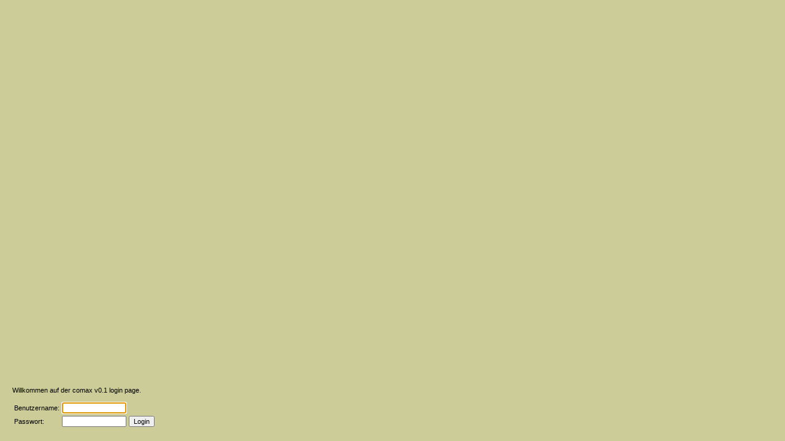

--- FILE ---
content_type: text/html; charset=utf-8
request_url: https://www.kaernoel.at/cgi-bin/kaernoel/admin/comax.pl?page=page.admin;job=RIGHT:admin.form_article_edit;ID=1031
body_size: 991
content:
<html>
 	<head>
 		<title>
			comax system administration tool</title>
 		<style type="text/css">
			body{		background-color:	#CCCC99;}
			td, input, div{	font-family:		Verdana, Arial, sans-serif;
					font-size:		8pt;}
			div{		position:		absolute;
					left:			20px;
					bottom:			20px;
					width:			300px;}</style></head>
 	<body marginheight="0" leftmargin="0" topmargin="0" marginwidth="0" rightmargin="0" 
		onLoad="document.login.user.focus();">
 		<form name="login" method="POST" action="comax.pl">
 			<div>
			<p>Willkommen auf der comax v0.1 login page.</p>
			<table>
 				<tr>
 					<td>
						Benutzername:</td>
 					<td>
						<input maxlength="15" size="15" type="text" name="user"></td>
 					<td>
						&nbsp;</td></tr>
 				<tr>
 					<td>
						Passwort:</td>
 					<td>
						<input maxlength="15" size="15" type="password" name="pass"></td>
 					<td>
						<input value="Login" type="submit"></td></tr>
			</table>
			</div>
		</form>
	</body>
</html>
